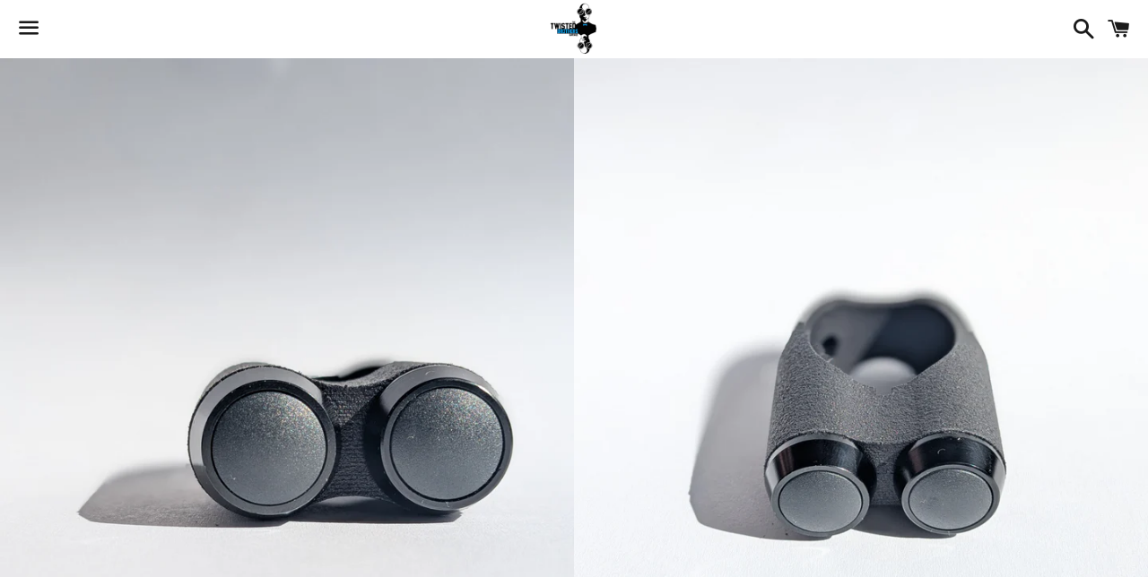

--- FILE ---
content_type: text/html; charset=utf-8
request_url: https://www.twisted-brothers.com/collections/twisted-brothers-products/products/3d-printed-push-button-switch-2-button
body_size: 15508
content:
<!doctype html>
<html class="no-js" lang="en">
<head>

  <meta charset="utf-8">
  <meta http-equiv="X-UA-Compatible" content="IE=edge">
  <meta name="viewport" content="width=device-width,initial-scale=1">

  <meta name="theme-color" content="#ffffff">

  
    <link rel="shortcut icon" href="//www.twisted-brothers.com/cdn/shop/files/logogeras1_32x32.jpg?v=1613701487" type="image/png" />
  

  <link rel="canonical" href="https://www.twisted-brothers.com/products/3d-printed-push-button-switch-2-button">

  <title>
  3D Printed Push Button Switch (2 Button) &ndash; Twisted Brothers 
  </title>

  
    <meta name="description" content="A minimalistic design, high quality universal 2 push-button control for handle bars. Available in 2 sizes: 22mm and 25.4mm tube diameter.3D printed case with HP5210 MultiJet Fusion powder technology in nylon PA12. This material has excellent chemical resistance to oil, fats, aliphatic and alkali hydrocarbons, excellent">
  

  <!-- /snippets/social-meta-tags.liquid -->




<meta property="og:site_name" content="Twisted Brothers ">
<meta property="og:url" content="https://www.twisted-brothers.com/products/3d-printed-push-button-switch-2-button">
<meta property="og:title" content="3D Printed Push Button Switch (2 Button)">
<meta property="og:type" content="product">
<meta property="og:description" content="A minimalistic design, high quality universal 2 push-button control for handle bars. Available in 2 sizes: 22mm and 25.4mm tube diameter.3D printed case with HP5210 MultiJet Fusion powder technology in nylon PA12. This material has excellent chemical resistance to oil, fats, aliphatic and alkali hydrocarbons, excellent">

  <meta property="og:price:amount" content="35,00">
  <meta property="og:price:currency" content="EUR">

<meta property="og:image" content="http://www.twisted-brothers.com/cdn/shop/files/PXL_20250408_095805461.PORTRAIT_1200x1200.jpg?v=1744123606"><meta property="og:image" content="http://www.twisted-brothers.com/cdn/shop/files/PXL_20250408_095818225.PORTRAIT_1200x1200.jpg?v=1744123606"><meta property="og:image" content="http://www.twisted-brothers.com/cdn/shop/files/PXL_20250408_101316157.PORTRAIT_2_1200x1200.jpg?v=1744123606">
<meta property="og:image:secure_url" content="https://www.twisted-brothers.com/cdn/shop/files/PXL_20250408_095805461.PORTRAIT_1200x1200.jpg?v=1744123606"><meta property="og:image:secure_url" content="https://www.twisted-brothers.com/cdn/shop/files/PXL_20250408_095818225.PORTRAIT_1200x1200.jpg?v=1744123606"><meta property="og:image:secure_url" content="https://www.twisted-brothers.com/cdn/shop/files/PXL_20250408_101316157.PORTRAIT_2_1200x1200.jpg?v=1744123606">


<meta name="twitter:card" content="summary_large_image">
<meta name="twitter:title" content="3D Printed Push Button Switch (2 Button)">
<meta name="twitter:description" content="A minimalistic design, high quality universal 2 push-button control for handle bars. Available in 2 sizes: 22mm and 25.4mm tube diameter.3D printed case with HP5210 MultiJet Fusion powder technology in nylon PA12. This material has excellent chemical resistance to oil, fats, aliphatic and alkali hydrocarbons, excellent">


  <link href="//www.twisted-brothers.com/cdn/shop/t/8/assets/theme.scss.css?v=153533955606309645151705533607" rel="stylesheet" type="text/css" media="all" />

  <script>
    window.theme = window.theme || {};
    theme.strings = {
      cartEmpty: "Your cart is currently empty.",
      savingHtml: "You're saving [savings]",
      addToCart: "Add to cart",
      soldOut: "Sold out",
      unavailable: "Unavailable",
      addressError: "Error looking up that address",
      addressNoResults: "No results for that address",
      addressQueryLimit: "You have exceeded the Google API usage limit. Consider upgrading to a \u003ca href=\"https:\/\/developers.google.com\/maps\/premium\/usage-limits\"\u003ePremium Plan\u003c\/a\u003e.",
      authError: "There was a problem authenticating your Google Maps API Key."
    };
    theme.settings = {
      cartType: "drawer",
      moneyFormat: "€{{amount_with_comma_separator}}"
    };
  </script>

  <script src="//www.twisted-brothers.com/cdn/shop/t/8/assets/lazysizes.min.js?v=37531750901115495291543495441" async="async"></script>

  

  <script src="//www.twisted-brothers.com/cdn/shop/t/8/assets/vendor.js?v=141188699437036237251543495442" defer="defer"></script>

  <script src="//www.twisted-brothers.com/cdn/shopifycloud/storefront/assets/themes_support/option_selection-b017cd28.js" defer="defer"></script>

  <script src="//www.twisted-brothers.com/cdn/shop/t/8/assets/theme.js?v=51568016365738474061543495446" defer="defer"></script>

  <script>window.performance && window.performance.mark && window.performance.mark('shopify.content_for_header.start');</script><meta id="shopify-digital-wallet" name="shopify-digital-wallet" content="/5989072960/digital_wallets/dialog">
<meta name="shopify-checkout-api-token" content="f1a9fb254b8d4cb317bf5854b3e9d6da">
<meta id="in-context-paypal-metadata" data-shop-id="5989072960" data-venmo-supported="false" data-environment="production" data-locale="en_US" data-paypal-v4="true" data-currency="EUR">
<link rel="alternate" type="application/json+oembed" href="https://www.twisted-brothers.com/products/3d-printed-push-button-switch-2-button.oembed">
<script async="async" src="/checkouts/internal/preloads.js?locale=en-LT"></script>
<script id="shopify-features" type="application/json">{"accessToken":"f1a9fb254b8d4cb317bf5854b3e9d6da","betas":["rich-media-storefront-analytics"],"domain":"www.twisted-brothers.com","predictiveSearch":true,"shopId":5989072960,"locale":"en"}</script>
<script>var Shopify = Shopify || {};
Shopify.shop = "twisted-brothers.myshopify.com";
Shopify.locale = "en";
Shopify.currency = {"active":"EUR","rate":"1.0"};
Shopify.country = "LT";
Shopify.theme = {"name":"Boundless 3.0","id":39731986496,"schema_name":"Boundless","schema_version":"6.4.3","theme_store_id":766,"role":"main"};
Shopify.theme.handle = "null";
Shopify.theme.style = {"id":null,"handle":null};
Shopify.cdnHost = "www.twisted-brothers.com/cdn";
Shopify.routes = Shopify.routes || {};
Shopify.routes.root = "/";</script>
<script type="module">!function(o){(o.Shopify=o.Shopify||{}).modules=!0}(window);</script>
<script>!function(o){function n(){var o=[];function n(){o.push(Array.prototype.slice.apply(arguments))}return n.q=o,n}var t=o.Shopify=o.Shopify||{};t.loadFeatures=n(),t.autoloadFeatures=n()}(window);</script>
<script id="shop-js-analytics" type="application/json">{"pageType":"product"}</script>
<script defer="defer" async type="module" src="//www.twisted-brothers.com/cdn/shopifycloud/shop-js/modules/v2/client.init-shop-cart-sync_BT-GjEfc.en.esm.js"></script>
<script defer="defer" async type="module" src="//www.twisted-brothers.com/cdn/shopifycloud/shop-js/modules/v2/chunk.common_D58fp_Oc.esm.js"></script>
<script defer="defer" async type="module" src="//www.twisted-brothers.com/cdn/shopifycloud/shop-js/modules/v2/chunk.modal_xMitdFEc.esm.js"></script>
<script type="module">
  await import("//www.twisted-brothers.com/cdn/shopifycloud/shop-js/modules/v2/client.init-shop-cart-sync_BT-GjEfc.en.esm.js");
await import("//www.twisted-brothers.com/cdn/shopifycloud/shop-js/modules/v2/chunk.common_D58fp_Oc.esm.js");
await import("//www.twisted-brothers.com/cdn/shopifycloud/shop-js/modules/v2/chunk.modal_xMitdFEc.esm.js");

  window.Shopify.SignInWithShop?.initShopCartSync?.({"fedCMEnabled":true,"windoidEnabled":true});

</script>
<script>(function() {
  var isLoaded = false;
  function asyncLoad() {
    if (isLoaded) return;
    isLoaded = true;
    var urls = ["https:\/\/chimpstatic.com\/mcjs-connected\/js\/users\/28d6963a4df6adc3b29f5346d\/725e2ee0e643080405dcb089d.js?shop=twisted-brothers.myshopify.com","https:\/\/cdn.shopify.com\/s\/files\/1\/0059\/8907\/2960\/t\/8\/assets\/booster_eu_cookie_5989072960.js?v=1599744046\u0026shop=twisted-brothers.myshopify.com"];
    for (var i = 0; i < urls.length; i++) {
      var s = document.createElement('script');
      s.type = 'text/javascript';
      s.async = true;
      s.src = urls[i];
      var x = document.getElementsByTagName('script')[0];
      x.parentNode.insertBefore(s, x);
    }
  };
  if(window.attachEvent) {
    window.attachEvent('onload', asyncLoad);
  } else {
    window.addEventListener('load', asyncLoad, false);
  }
})();</script>
<script id="__st">var __st={"a":5989072960,"offset":7200,"reqid":"cac0f8ba-39ec-4855-a178-4eb5e9947c3f-1769440503","pageurl":"www.twisted-brothers.com\/collections\/twisted-brothers-products\/products\/3d-printed-push-button-switch-2-button","u":"fdb7f8715f9e","p":"product","rtyp":"product","rid":4657321214000};</script>
<script>window.ShopifyPaypalV4VisibilityTracking = true;</script>
<script id="captcha-bootstrap">!function(){'use strict';const t='contact',e='account',n='new_comment',o=[[t,t],['blogs',n],['comments',n],[t,'customer']],c=[[e,'customer_login'],[e,'guest_login'],[e,'recover_customer_password'],[e,'create_customer']],r=t=>t.map((([t,e])=>`form[action*='/${t}']:not([data-nocaptcha='true']) input[name='form_type'][value='${e}']`)).join(','),a=t=>()=>t?[...document.querySelectorAll(t)].map((t=>t.form)):[];function s(){const t=[...o],e=r(t);return a(e)}const i='password',u='form_key',d=['recaptcha-v3-token','g-recaptcha-response','h-captcha-response',i],f=()=>{try{return window.sessionStorage}catch{return}},m='__shopify_v',_=t=>t.elements[u];function p(t,e,n=!1){try{const o=window.sessionStorage,c=JSON.parse(o.getItem(e)),{data:r}=function(t){const{data:e,action:n}=t;return t[m]||n?{data:e,action:n}:{data:t,action:n}}(c);for(const[e,n]of Object.entries(r))t.elements[e]&&(t.elements[e].value=n);n&&o.removeItem(e)}catch(o){console.error('form repopulation failed',{error:o})}}const l='form_type',E='cptcha';function T(t){t.dataset[E]=!0}const w=window,h=w.document,L='Shopify',v='ce_forms',y='captcha';let A=!1;((t,e)=>{const n=(g='f06e6c50-85a8-45c8-87d0-21a2b65856fe',I='https://cdn.shopify.com/shopifycloud/storefront-forms-hcaptcha/ce_storefront_forms_captcha_hcaptcha.v1.5.2.iife.js',D={infoText:'Protected by hCaptcha',privacyText:'Privacy',termsText:'Terms'},(t,e,n)=>{const o=w[L][v],c=o.bindForm;if(c)return c(t,g,e,D).then(n);var r;o.q.push([[t,g,e,D],n]),r=I,A||(h.body.append(Object.assign(h.createElement('script'),{id:'captcha-provider',async:!0,src:r})),A=!0)});var g,I,D;w[L]=w[L]||{},w[L][v]=w[L][v]||{},w[L][v].q=[],w[L][y]=w[L][y]||{},w[L][y].protect=function(t,e){n(t,void 0,e),T(t)},Object.freeze(w[L][y]),function(t,e,n,w,h,L){const[v,y,A,g]=function(t,e,n){const i=e?o:[],u=t?c:[],d=[...i,...u],f=r(d),m=r(i),_=r(d.filter((([t,e])=>n.includes(e))));return[a(f),a(m),a(_),s()]}(w,h,L),I=t=>{const e=t.target;return e instanceof HTMLFormElement?e:e&&e.form},D=t=>v().includes(t);t.addEventListener('submit',(t=>{const e=I(t);if(!e)return;const n=D(e)&&!e.dataset.hcaptchaBound&&!e.dataset.recaptchaBound,o=_(e),c=g().includes(e)&&(!o||!o.value);(n||c)&&t.preventDefault(),c&&!n&&(function(t){try{if(!f())return;!function(t){const e=f();if(!e)return;const n=_(t);if(!n)return;const o=n.value;o&&e.removeItem(o)}(t);const e=Array.from(Array(32),(()=>Math.random().toString(36)[2])).join('');!function(t,e){_(t)||t.append(Object.assign(document.createElement('input'),{type:'hidden',name:u})),t.elements[u].value=e}(t,e),function(t,e){const n=f();if(!n)return;const o=[...t.querySelectorAll(`input[type='${i}']`)].map((({name:t})=>t)),c=[...d,...o],r={};for(const[a,s]of new FormData(t).entries())c.includes(a)||(r[a]=s);n.setItem(e,JSON.stringify({[m]:1,action:t.action,data:r}))}(t,e)}catch(e){console.error('failed to persist form',e)}}(e),e.submit())}));const S=(t,e)=>{t&&!t.dataset[E]&&(n(t,e.some((e=>e===t))),T(t))};for(const o of['focusin','change'])t.addEventListener(o,(t=>{const e=I(t);D(e)&&S(e,y())}));const B=e.get('form_key'),M=e.get(l),P=B&&M;t.addEventListener('DOMContentLoaded',(()=>{const t=y();if(P)for(const e of t)e.elements[l].value===M&&p(e,B);[...new Set([...A(),...v().filter((t=>'true'===t.dataset.shopifyCaptcha))])].forEach((e=>S(e,t)))}))}(h,new URLSearchParams(w.location.search),n,t,e,['guest_login'])})(!0,!0)}();</script>
<script integrity="sha256-4kQ18oKyAcykRKYeNunJcIwy7WH5gtpwJnB7kiuLZ1E=" data-source-attribution="shopify.loadfeatures" defer="defer" src="//www.twisted-brothers.com/cdn/shopifycloud/storefront/assets/storefront/load_feature-a0a9edcb.js" crossorigin="anonymous"></script>
<script data-source-attribution="shopify.dynamic_checkout.dynamic.init">var Shopify=Shopify||{};Shopify.PaymentButton=Shopify.PaymentButton||{isStorefrontPortableWallets:!0,init:function(){window.Shopify.PaymentButton.init=function(){};var t=document.createElement("script");t.src="https://www.twisted-brothers.com/cdn/shopifycloud/portable-wallets/latest/portable-wallets.en.js",t.type="module",document.head.appendChild(t)}};
</script>
<script data-source-attribution="shopify.dynamic_checkout.buyer_consent">
  function portableWalletsHideBuyerConsent(e){var t=document.getElementById("shopify-buyer-consent"),n=document.getElementById("shopify-subscription-policy-button");t&&n&&(t.classList.add("hidden"),t.setAttribute("aria-hidden","true"),n.removeEventListener("click",e))}function portableWalletsShowBuyerConsent(e){var t=document.getElementById("shopify-buyer-consent"),n=document.getElementById("shopify-subscription-policy-button");t&&n&&(t.classList.remove("hidden"),t.removeAttribute("aria-hidden"),n.addEventListener("click",e))}window.Shopify?.PaymentButton&&(window.Shopify.PaymentButton.hideBuyerConsent=portableWalletsHideBuyerConsent,window.Shopify.PaymentButton.showBuyerConsent=portableWalletsShowBuyerConsent);
</script>
<script data-source-attribution="shopify.dynamic_checkout.cart.bootstrap">document.addEventListener("DOMContentLoaded",(function(){function t(){return document.querySelector("shopify-accelerated-checkout-cart, shopify-accelerated-checkout")}if(t())Shopify.PaymentButton.init();else{new MutationObserver((function(e,n){t()&&(Shopify.PaymentButton.init(),n.disconnect())})).observe(document.body,{childList:!0,subtree:!0})}}));
</script>
<link id="shopify-accelerated-checkout-styles" rel="stylesheet" media="screen" href="https://www.twisted-brothers.com/cdn/shopifycloud/portable-wallets/latest/accelerated-checkout-backwards-compat.css" crossorigin="anonymous">
<style id="shopify-accelerated-checkout-cart">
        #shopify-buyer-consent {
  margin-top: 1em;
  display: inline-block;
  width: 100%;
}

#shopify-buyer-consent.hidden {
  display: none;
}

#shopify-subscription-policy-button {
  background: none;
  border: none;
  padding: 0;
  text-decoration: underline;
  font-size: inherit;
  cursor: pointer;
}

#shopify-subscription-policy-button::before {
  box-shadow: none;
}

      </style>

<script>window.performance && window.performance.mark && window.performance.mark('shopify.content_for_header.end');</script>

<script src="https://cdn.shopify.com/extensions/8d2c31d3-a828-4daf-820f-80b7f8e01c39/nova-eu-cookie-bar-gdpr-4/assets/nova-cookie-app-embed.js" type="text/javascript" defer="defer"></script>
<link href="https://cdn.shopify.com/extensions/8d2c31d3-a828-4daf-820f-80b7f8e01c39/nova-eu-cookie-bar-gdpr-4/assets/nova-cookie.css" rel="stylesheet" type="text/css" media="all">
<link href="https://monorail-edge.shopifysvc.com" rel="dns-prefetch">
<script>(function(){if ("sendBeacon" in navigator && "performance" in window) {try {var session_token_from_headers = performance.getEntriesByType('navigation')[0].serverTiming.find(x => x.name == '_s').description;} catch {var session_token_from_headers = undefined;}var session_cookie_matches = document.cookie.match(/_shopify_s=([^;]*)/);var session_token_from_cookie = session_cookie_matches && session_cookie_matches.length === 2 ? session_cookie_matches[1] : "";var session_token = session_token_from_headers || session_token_from_cookie || "";function handle_abandonment_event(e) {var entries = performance.getEntries().filter(function(entry) {return /monorail-edge.shopifysvc.com/.test(entry.name);});if (!window.abandonment_tracked && entries.length === 0) {window.abandonment_tracked = true;var currentMs = Date.now();var navigation_start = performance.timing.navigationStart;var payload = {shop_id: 5989072960,url: window.location.href,navigation_start,duration: currentMs - navigation_start,session_token,page_type: "product"};window.navigator.sendBeacon("https://monorail-edge.shopifysvc.com/v1/produce", JSON.stringify({schema_id: "online_store_buyer_site_abandonment/1.1",payload: payload,metadata: {event_created_at_ms: currentMs,event_sent_at_ms: currentMs}}));}}window.addEventListener('pagehide', handle_abandonment_event);}}());</script>
<script id="web-pixels-manager-setup">(function e(e,d,r,n,o){if(void 0===o&&(o={}),!Boolean(null===(a=null===(i=window.Shopify)||void 0===i?void 0:i.analytics)||void 0===a?void 0:a.replayQueue)){var i,a;window.Shopify=window.Shopify||{};var t=window.Shopify;t.analytics=t.analytics||{};var s=t.analytics;s.replayQueue=[],s.publish=function(e,d,r){return s.replayQueue.push([e,d,r]),!0};try{self.performance.mark("wpm:start")}catch(e){}var l=function(){var e={modern:/Edge?\/(1{2}[4-9]|1[2-9]\d|[2-9]\d{2}|\d{4,})\.\d+(\.\d+|)|Firefox\/(1{2}[4-9]|1[2-9]\d|[2-9]\d{2}|\d{4,})\.\d+(\.\d+|)|Chrom(ium|e)\/(9{2}|\d{3,})\.\d+(\.\d+|)|(Maci|X1{2}).+ Version\/(15\.\d+|(1[6-9]|[2-9]\d|\d{3,})\.\d+)([,.]\d+|)( \(\w+\)|)( Mobile\/\w+|) Safari\/|Chrome.+OPR\/(9{2}|\d{3,})\.\d+\.\d+|(CPU[ +]OS|iPhone[ +]OS|CPU[ +]iPhone|CPU IPhone OS|CPU iPad OS)[ +]+(15[._]\d+|(1[6-9]|[2-9]\d|\d{3,})[._]\d+)([._]\d+|)|Android:?[ /-](13[3-9]|1[4-9]\d|[2-9]\d{2}|\d{4,})(\.\d+|)(\.\d+|)|Android.+Firefox\/(13[5-9]|1[4-9]\d|[2-9]\d{2}|\d{4,})\.\d+(\.\d+|)|Android.+Chrom(ium|e)\/(13[3-9]|1[4-9]\d|[2-9]\d{2}|\d{4,})\.\d+(\.\d+|)|SamsungBrowser\/([2-9]\d|\d{3,})\.\d+/,legacy:/Edge?\/(1[6-9]|[2-9]\d|\d{3,})\.\d+(\.\d+|)|Firefox\/(5[4-9]|[6-9]\d|\d{3,})\.\d+(\.\d+|)|Chrom(ium|e)\/(5[1-9]|[6-9]\d|\d{3,})\.\d+(\.\d+|)([\d.]+$|.*Safari\/(?![\d.]+ Edge\/[\d.]+$))|(Maci|X1{2}).+ Version\/(10\.\d+|(1[1-9]|[2-9]\d|\d{3,})\.\d+)([,.]\d+|)( \(\w+\)|)( Mobile\/\w+|) Safari\/|Chrome.+OPR\/(3[89]|[4-9]\d|\d{3,})\.\d+\.\d+|(CPU[ +]OS|iPhone[ +]OS|CPU[ +]iPhone|CPU IPhone OS|CPU iPad OS)[ +]+(10[._]\d+|(1[1-9]|[2-9]\d|\d{3,})[._]\d+)([._]\d+|)|Android:?[ /-](13[3-9]|1[4-9]\d|[2-9]\d{2}|\d{4,})(\.\d+|)(\.\d+|)|Mobile Safari.+OPR\/([89]\d|\d{3,})\.\d+\.\d+|Android.+Firefox\/(13[5-9]|1[4-9]\d|[2-9]\d{2}|\d{4,})\.\d+(\.\d+|)|Android.+Chrom(ium|e)\/(13[3-9]|1[4-9]\d|[2-9]\d{2}|\d{4,})\.\d+(\.\d+|)|Android.+(UC? ?Browser|UCWEB|U3)[ /]?(15\.([5-9]|\d{2,})|(1[6-9]|[2-9]\d|\d{3,})\.\d+)\.\d+|SamsungBrowser\/(5\.\d+|([6-9]|\d{2,})\.\d+)|Android.+MQ{2}Browser\/(14(\.(9|\d{2,})|)|(1[5-9]|[2-9]\d|\d{3,})(\.\d+|))(\.\d+|)|K[Aa][Ii]OS\/(3\.\d+|([4-9]|\d{2,})\.\d+)(\.\d+|)/},d=e.modern,r=e.legacy,n=navigator.userAgent;return n.match(d)?"modern":n.match(r)?"legacy":"unknown"}(),u="modern"===l?"modern":"legacy",c=(null!=n?n:{modern:"",legacy:""})[u],f=function(e){return[e.baseUrl,"/wpm","/b",e.hashVersion,"modern"===e.buildTarget?"m":"l",".js"].join("")}({baseUrl:d,hashVersion:r,buildTarget:u}),m=function(e){var d=e.version,r=e.bundleTarget,n=e.surface,o=e.pageUrl,i=e.monorailEndpoint;return{emit:function(e){var a=e.status,t=e.errorMsg,s=(new Date).getTime(),l=JSON.stringify({metadata:{event_sent_at_ms:s},events:[{schema_id:"web_pixels_manager_load/3.1",payload:{version:d,bundle_target:r,page_url:o,status:a,surface:n,error_msg:t},metadata:{event_created_at_ms:s}}]});if(!i)return console&&console.warn&&console.warn("[Web Pixels Manager] No Monorail endpoint provided, skipping logging."),!1;try{return self.navigator.sendBeacon.bind(self.navigator)(i,l)}catch(e){}var u=new XMLHttpRequest;try{return u.open("POST",i,!0),u.setRequestHeader("Content-Type","text/plain"),u.send(l),!0}catch(e){return console&&console.warn&&console.warn("[Web Pixels Manager] Got an unhandled error while logging to Monorail."),!1}}}}({version:r,bundleTarget:l,surface:e.surface,pageUrl:self.location.href,monorailEndpoint:e.monorailEndpoint});try{o.browserTarget=l,function(e){var d=e.src,r=e.async,n=void 0===r||r,o=e.onload,i=e.onerror,a=e.sri,t=e.scriptDataAttributes,s=void 0===t?{}:t,l=document.createElement("script"),u=document.querySelector("head"),c=document.querySelector("body");if(l.async=n,l.src=d,a&&(l.integrity=a,l.crossOrigin="anonymous"),s)for(var f in s)if(Object.prototype.hasOwnProperty.call(s,f))try{l.dataset[f]=s[f]}catch(e){}if(o&&l.addEventListener("load",o),i&&l.addEventListener("error",i),u)u.appendChild(l);else{if(!c)throw new Error("Did not find a head or body element to append the script");c.appendChild(l)}}({src:f,async:!0,onload:function(){if(!function(){var e,d;return Boolean(null===(d=null===(e=window.Shopify)||void 0===e?void 0:e.analytics)||void 0===d?void 0:d.initialized)}()){var d=window.webPixelsManager.init(e)||void 0;if(d){var r=window.Shopify.analytics;r.replayQueue.forEach((function(e){var r=e[0],n=e[1],o=e[2];d.publishCustomEvent(r,n,o)})),r.replayQueue=[],r.publish=d.publishCustomEvent,r.visitor=d.visitor,r.initialized=!0}}},onerror:function(){return m.emit({status:"failed",errorMsg:"".concat(f," has failed to load")})},sri:function(e){var d=/^sha384-[A-Za-z0-9+/=]+$/;return"string"==typeof e&&d.test(e)}(c)?c:"",scriptDataAttributes:o}),m.emit({status:"loading"})}catch(e){m.emit({status:"failed",errorMsg:(null==e?void 0:e.message)||"Unknown error"})}}})({shopId: 5989072960,storefrontBaseUrl: "https://www.twisted-brothers.com",extensionsBaseUrl: "https://extensions.shopifycdn.com/cdn/shopifycloud/web-pixels-manager",monorailEndpoint: "https://monorail-edge.shopifysvc.com/unstable/produce_batch",surface: "storefront-renderer",enabledBetaFlags: ["2dca8a86"],webPixelsConfigList: [{"id":"shopify-app-pixel","configuration":"{}","eventPayloadVersion":"v1","runtimeContext":"STRICT","scriptVersion":"0450","apiClientId":"shopify-pixel","type":"APP","privacyPurposes":["ANALYTICS","MARKETING"]},{"id":"shopify-custom-pixel","eventPayloadVersion":"v1","runtimeContext":"LAX","scriptVersion":"0450","apiClientId":"shopify-pixel","type":"CUSTOM","privacyPurposes":["ANALYTICS","MARKETING"]}],isMerchantRequest: false,initData: {"shop":{"name":"Twisted Brothers ","paymentSettings":{"currencyCode":"EUR"},"myshopifyDomain":"twisted-brothers.myshopify.com","countryCode":"LT","storefrontUrl":"https:\/\/www.twisted-brothers.com"},"customer":null,"cart":null,"checkout":null,"productVariants":[{"price":{"amount":35.0,"currencyCode":"EUR"},"product":{"title":"3D Printed Push Button Switch (2 Button)","vendor":"Twisted Brothers","id":"4657321214000","untranslatedTitle":"3D Printed Push Button Switch (2 Button)","url":"\/products\/3d-printed-push-button-switch-2-button","type":"Push Buttons"},"id":"47675629011274","image":{"src":"\/\/www.twisted-brothers.com\/cdn\/shop\/files\/PXL_20250408_095805461.PORTRAIT.jpg?v=1744123606"},"sku":"","title":"all black (momentary) \/ 22mm","untranslatedTitle":"all black (momentary) \/ 22mm"},{"price":{"amount":35.0,"currencyCode":"EUR"},"product":{"title":"3D Printed Push Button Switch (2 Button)","vendor":"Twisted Brothers","id":"4657321214000","untranslatedTitle":"3D Printed Push Button Switch (2 Button)","url":"\/products\/3d-printed-push-button-switch-2-button","type":"Push Buttons"},"id":"47675629044042","image":{"src":"\/\/www.twisted-brothers.com\/cdn\/shop\/files\/PXL_20250408_095805461.PORTRAIT.jpg?v=1744123606"},"sku":"","title":"all black (momentary) \/ 25.4mm","untranslatedTitle":"all black (momentary) \/ 25.4mm"},{"price":{"amount":35.0,"currencyCode":"EUR"},"product":{"title":"3D Printed Push Button Switch (2 Button)","vendor":"Twisted Brothers","id":"4657321214000","untranslatedTitle":"3D Printed Push Button Switch (2 Button)","url":"\/products\/3d-printed-push-button-switch-2-button","type":"Push Buttons"},"id":"47675629076810","image":{"src":"\/\/www.twisted-brothers.com\/cdn\/shop\/files\/PXL_20250408_095805461.PORTRAIT.jpg?v=1744123606"},"sku":"","title":"all black (latching) \/ 22mm","untranslatedTitle":"all black (latching) \/ 22mm"},{"price":{"amount":35.0,"currencyCode":"EUR"},"product":{"title":"3D Printed Push Button Switch (2 Button)","vendor":"Twisted Brothers","id":"4657321214000","untranslatedTitle":"3D Printed Push Button Switch (2 Button)","url":"\/products\/3d-printed-push-button-switch-2-button","type":"Push Buttons"},"id":"47675629109578","image":{"src":"\/\/www.twisted-brothers.com\/cdn\/shop\/files\/PXL_20250408_095805461.PORTRAIT.jpg?v=1744123606"},"sku":"","title":"all black (latching) \/ 25.4mm","untranslatedTitle":"all black (latching) \/ 25.4mm"},{"price":{"amount":35.0,"currencyCode":"EUR"},"product":{"title":"3D Printed Push Button Switch (2 Button)","vendor":"Twisted Brothers","id":"4657321214000","untranslatedTitle":"3D Printed Push Button Switch (2 Button)","url":"\/products\/3d-printed-push-button-switch-2-button","type":"Push Buttons"},"id":"47675629142346","image":{"src":"\/\/www.twisted-brothers.com\/cdn\/shop\/files\/PXL_20250408_095805461.PORTRAIT.jpg?v=1744123606"},"sku":"","title":"multicolor (momentary) \/ 22mm","untranslatedTitle":"multicolor (momentary) \/ 22mm"},{"price":{"amount":35.0,"currencyCode":"EUR"},"product":{"title":"3D Printed Push Button Switch (2 Button)","vendor":"Twisted Brothers","id":"4657321214000","untranslatedTitle":"3D Printed Push Button Switch (2 Button)","url":"\/products\/3d-printed-push-button-switch-2-button","type":"Push Buttons"},"id":"47675629175114","image":{"src":"\/\/www.twisted-brothers.com\/cdn\/shop\/files\/PXL_20250408_095805461.PORTRAIT.jpg?v=1744123606"},"sku":"","title":"multicolor (momentary) \/ 25.4mm","untranslatedTitle":"multicolor (momentary) \/ 25.4mm"}],"purchasingCompany":null},},"https://www.twisted-brothers.com/cdn","fcfee988w5aeb613cpc8e4bc33m6693e112",{"modern":"","legacy":""},{"shopId":"5989072960","storefrontBaseUrl":"https:\/\/www.twisted-brothers.com","extensionBaseUrl":"https:\/\/extensions.shopifycdn.com\/cdn\/shopifycloud\/web-pixels-manager","surface":"storefront-renderer","enabledBetaFlags":"[\"2dca8a86\"]","isMerchantRequest":"false","hashVersion":"fcfee988w5aeb613cpc8e4bc33m6693e112","publish":"custom","events":"[[\"page_viewed\",{}],[\"product_viewed\",{\"productVariant\":{\"price\":{\"amount\":35.0,\"currencyCode\":\"EUR\"},\"product\":{\"title\":\"3D Printed Push Button Switch (2 Button)\",\"vendor\":\"Twisted Brothers\",\"id\":\"4657321214000\",\"untranslatedTitle\":\"3D Printed Push Button Switch (2 Button)\",\"url\":\"\/products\/3d-printed-push-button-switch-2-button\",\"type\":\"Push Buttons\"},\"id\":\"47675629011274\",\"image\":{\"src\":\"\/\/www.twisted-brothers.com\/cdn\/shop\/files\/PXL_20250408_095805461.PORTRAIT.jpg?v=1744123606\"},\"sku\":\"\",\"title\":\"all black (momentary) \/ 22mm\",\"untranslatedTitle\":\"all black (momentary) \/ 22mm\"}}]]"});</script><script>
  window.ShopifyAnalytics = window.ShopifyAnalytics || {};
  window.ShopifyAnalytics.meta = window.ShopifyAnalytics.meta || {};
  window.ShopifyAnalytics.meta.currency = 'EUR';
  var meta = {"product":{"id":4657321214000,"gid":"gid:\/\/shopify\/Product\/4657321214000","vendor":"Twisted Brothers","type":"Push Buttons","handle":"3d-printed-push-button-switch-2-button","variants":[{"id":47675629011274,"price":3500,"name":"3D Printed Push Button Switch (2 Button) - all black (momentary) \/ 22mm","public_title":"all black (momentary) \/ 22mm","sku":""},{"id":47675629044042,"price":3500,"name":"3D Printed Push Button Switch (2 Button) - all black (momentary) \/ 25.4mm","public_title":"all black (momentary) \/ 25.4mm","sku":""},{"id":47675629076810,"price":3500,"name":"3D Printed Push Button Switch (2 Button) - all black (latching) \/ 22mm","public_title":"all black (latching) \/ 22mm","sku":""},{"id":47675629109578,"price":3500,"name":"3D Printed Push Button Switch (2 Button) - all black (latching) \/ 25.4mm","public_title":"all black (latching) \/ 25.4mm","sku":""},{"id":47675629142346,"price":3500,"name":"3D Printed Push Button Switch (2 Button) - multicolor (momentary) \/ 22mm","public_title":"multicolor (momentary) \/ 22mm","sku":""},{"id":47675629175114,"price":3500,"name":"3D Printed Push Button Switch (2 Button) - multicolor (momentary) \/ 25.4mm","public_title":"multicolor (momentary) \/ 25.4mm","sku":""}],"remote":false},"page":{"pageType":"product","resourceType":"product","resourceId":4657321214000,"requestId":"cac0f8ba-39ec-4855-a178-4eb5e9947c3f-1769440503"}};
  for (var attr in meta) {
    window.ShopifyAnalytics.meta[attr] = meta[attr];
  }
</script>
<script class="analytics">
  (function () {
    var customDocumentWrite = function(content) {
      var jquery = null;

      if (window.jQuery) {
        jquery = window.jQuery;
      } else if (window.Checkout && window.Checkout.$) {
        jquery = window.Checkout.$;
      }

      if (jquery) {
        jquery('body').append(content);
      }
    };

    var hasLoggedConversion = function(token) {
      if (token) {
        return document.cookie.indexOf('loggedConversion=' + token) !== -1;
      }
      return false;
    }

    var setCookieIfConversion = function(token) {
      if (token) {
        var twoMonthsFromNow = new Date(Date.now());
        twoMonthsFromNow.setMonth(twoMonthsFromNow.getMonth() + 2);

        document.cookie = 'loggedConversion=' + token + '; expires=' + twoMonthsFromNow;
      }
    }

    var trekkie = window.ShopifyAnalytics.lib = window.trekkie = window.trekkie || [];
    if (trekkie.integrations) {
      return;
    }
    trekkie.methods = [
      'identify',
      'page',
      'ready',
      'track',
      'trackForm',
      'trackLink'
    ];
    trekkie.factory = function(method) {
      return function() {
        var args = Array.prototype.slice.call(arguments);
        args.unshift(method);
        trekkie.push(args);
        return trekkie;
      };
    };
    for (var i = 0; i < trekkie.methods.length; i++) {
      var key = trekkie.methods[i];
      trekkie[key] = trekkie.factory(key);
    }
    trekkie.load = function(config) {
      trekkie.config = config || {};
      trekkie.config.initialDocumentCookie = document.cookie;
      var first = document.getElementsByTagName('script')[0];
      var script = document.createElement('script');
      script.type = 'text/javascript';
      script.onerror = function(e) {
        var scriptFallback = document.createElement('script');
        scriptFallback.type = 'text/javascript';
        scriptFallback.onerror = function(error) {
                var Monorail = {
      produce: function produce(monorailDomain, schemaId, payload) {
        var currentMs = new Date().getTime();
        var event = {
          schema_id: schemaId,
          payload: payload,
          metadata: {
            event_created_at_ms: currentMs,
            event_sent_at_ms: currentMs
          }
        };
        return Monorail.sendRequest("https://" + monorailDomain + "/v1/produce", JSON.stringify(event));
      },
      sendRequest: function sendRequest(endpointUrl, payload) {
        // Try the sendBeacon API
        if (window && window.navigator && typeof window.navigator.sendBeacon === 'function' && typeof window.Blob === 'function' && !Monorail.isIos12()) {
          var blobData = new window.Blob([payload], {
            type: 'text/plain'
          });

          if (window.navigator.sendBeacon(endpointUrl, blobData)) {
            return true;
          } // sendBeacon was not successful

        } // XHR beacon

        var xhr = new XMLHttpRequest();

        try {
          xhr.open('POST', endpointUrl);
          xhr.setRequestHeader('Content-Type', 'text/plain');
          xhr.send(payload);
        } catch (e) {
          console.log(e);
        }

        return false;
      },
      isIos12: function isIos12() {
        return window.navigator.userAgent.lastIndexOf('iPhone; CPU iPhone OS 12_') !== -1 || window.navigator.userAgent.lastIndexOf('iPad; CPU OS 12_') !== -1;
      }
    };
    Monorail.produce('monorail-edge.shopifysvc.com',
      'trekkie_storefront_load_errors/1.1',
      {shop_id: 5989072960,
      theme_id: 39731986496,
      app_name: "storefront",
      context_url: window.location.href,
      source_url: "//www.twisted-brothers.com/cdn/s/trekkie.storefront.8d95595f799fbf7e1d32231b9a28fd43b70c67d3.min.js"});

        };
        scriptFallback.async = true;
        scriptFallback.src = '//www.twisted-brothers.com/cdn/s/trekkie.storefront.8d95595f799fbf7e1d32231b9a28fd43b70c67d3.min.js';
        first.parentNode.insertBefore(scriptFallback, first);
      };
      script.async = true;
      script.src = '//www.twisted-brothers.com/cdn/s/trekkie.storefront.8d95595f799fbf7e1d32231b9a28fd43b70c67d3.min.js';
      first.parentNode.insertBefore(script, first);
    };
    trekkie.load(
      {"Trekkie":{"appName":"storefront","development":false,"defaultAttributes":{"shopId":5989072960,"isMerchantRequest":null,"themeId":39731986496,"themeCityHash":"9257946373188942833","contentLanguage":"en","currency":"EUR","eventMetadataId":"cd09a55f-a8eb-4e27-9c7e-c0e3c8842154"},"isServerSideCookieWritingEnabled":true,"monorailRegion":"shop_domain","enabledBetaFlags":["65f19447"]},"Session Attribution":{},"S2S":{"facebookCapiEnabled":false,"source":"trekkie-storefront-renderer","apiClientId":580111}}
    );

    var loaded = false;
    trekkie.ready(function() {
      if (loaded) return;
      loaded = true;

      window.ShopifyAnalytics.lib = window.trekkie;

      var originalDocumentWrite = document.write;
      document.write = customDocumentWrite;
      try { window.ShopifyAnalytics.merchantGoogleAnalytics.call(this); } catch(error) {};
      document.write = originalDocumentWrite;

      window.ShopifyAnalytics.lib.page(null,{"pageType":"product","resourceType":"product","resourceId":4657321214000,"requestId":"cac0f8ba-39ec-4855-a178-4eb5e9947c3f-1769440503","shopifyEmitted":true});

      var match = window.location.pathname.match(/checkouts\/(.+)\/(thank_you|post_purchase)/)
      var token = match? match[1]: undefined;
      if (!hasLoggedConversion(token)) {
        setCookieIfConversion(token);
        window.ShopifyAnalytics.lib.track("Viewed Product",{"currency":"EUR","variantId":47675629011274,"productId":4657321214000,"productGid":"gid:\/\/shopify\/Product\/4657321214000","name":"3D Printed Push Button Switch (2 Button) - all black (momentary) \/ 22mm","price":"35.00","sku":"","brand":"Twisted Brothers","variant":"all black (momentary) \/ 22mm","category":"Push Buttons","nonInteraction":true,"remote":false},undefined,undefined,{"shopifyEmitted":true});
      window.ShopifyAnalytics.lib.track("monorail:\/\/trekkie_storefront_viewed_product\/1.1",{"currency":"EUR","variantId":47675629011274,"productId":4657321214000,"productGid":"gid:\/\/shopify\/Product\/4657321214000","name":"3D Printed Push Button Switch (2 Button) - all black (momentary) \/ 22mm","price":"35.00","sku":"","brand":"Twisted Brothers","variant":"all black (momentary) \/ 22mm","category":"Push Buttons","nonInteraction":true,"remote":false,"referer":"https:\/\/www.twisted-brothers.com\/collections\/twisted-brothers-products\/products\/3d-printed-push-button-switch-2-button"});
      }
    });


        var eventsListenerScript = document.createElement('script');
        eventsListenerScript.async = true;
        eventsListenerScript.src = "//www.twisted-brothers.com/cdn/shopifycloud/storefront/assets/shop_events_listener-3da45d37.js";
        document.getElementsByTagName('head')[0].appendChild(eventsListenerScript);

})();</script>
<script
  defer
  src="https://www.twisted-brothers.com/cdn/shopifycloud/perf-kit/shopify-perf-kit-3.0.4.min.js"
  data-application="storefront-renderer"
  data-shop-id="5989072960"
  data-render-region="gcp-us-east1"
  data-page-type="product"
  data-theme-instance-id="39731986496"
  data-theme-name="Boundless"
  data-theme-version="6.4.3"
  data-monorail-region="shop_domain"
  data-resource-timing-sampling-rate="10"
  data-shs="true"
  data-shs-beacon="true"
  data-shs-export-with-fetch="true"
  data-shs-logs-sample-rate="1"
  data-shs-beacon-endpoint="https://www.twisted-brothers.com/api/collect"
></script>
</head>

<body id="3d-printed-push-button-switch-2-button" class="template-product" >
  <div id="SearchDrawer" class="search-bar drawer drawer--top">
    <div class="search-bar__table">
      <form action="/search" method="get" class="search-bar__table-cell search-bar__form" role="search">
        <div class="search-bar__table">
          <div class="search-bar__table-cell search-bar__icon-cell">
            <button type="submit" class="search-bar__icon-button search-bar__submit">
              <span class="icon icon-search" aria-hidden="true"></span>
              <span class="icon__fallback-text">Search</span>
            </button>
          </div>
          <div class="search-bar__table-cell">
            <input type="search" id="SearchInput" name="q" value="" placeholder="Search our store" aria-label="Search our store" class="search-bar__input">
          </div>
        </div>
      </form>
      <div class="search-bar__table-cell text-right">
        <button type="button" class="search-bar__icon-button search-bar__close js-drawer-close">
          <span class="icon icon-x" aria-hidden="true"></span>
          <span class="icon__fallback-text">close (esc)</span>
        </button>
      </div>
    </div>
  </div>
  <div id="NavDrawer" class="drawer drawer--left">
  <div id="shopify-section-sidebar-menu" class="shopify-section sidebar-menu-section"><div class="drawer__header" data-section-id="sidebar-menu" data-section-type="sidebar-menu-section">
  <div class="drawer__close">
    <button type="button" class="drawer__close-button js-drawer-close">
      <span class="icon icon-x" aria-hidden="true"></span>
      <span class="icon__fallback-text">Close menu</span>
    </button>
  </div>
</div>
<div class="drawer__inner">
  <ul class="drawer-nav">
    
      
      
        <li class="drawer-nav__item">
          <a href="/" class="drawer-nav__link h2">Home</a>
        </li>
      
    
      
      
        

        

        <li class="drawer-nav__item" aria-haspopup="true">
          <div class="drawer-nav__has-sublist drawer-nav--expanded">
            <a href="/collections/shop" class="drawer-nav__link h2">Shop </a>
            <div class="drawer-nav__toggle">
              <button type="button" class="drawer-nav__toggle-button" aria-expanded="true" aria-label="Shop  Menu" aria-controls="Submenu-2">
                <span class="icon icon-minus" aria-hidden="true"></span>
              </button>
            </div>
          </div>
          <ul class="drawer-nav__sublist" id="Submenu-2">
            
              
                <li class="drawer-nav__item drawer-nav__item--active">
                  <a href="/collections/twisted-brothers-products" class="drawer-nav__link" aria-current="page">Twisted Brothers</a>
                </li>
              
            
              
                <li class="drawer-nav__item">
                  <a href="/collections/motogadget" class="drawer-nav__link">Motogadget</a>
                </li>
              
            
          </ul>
        </li>
      
    
      
      
        <li class="drawer-nav__item">
          <a href="/pages/about-us" class="drawer-nav__link h2">About us</a>
        </li>
      
    
      
      
        <li class="drawer-nav__item">
          <a href="/pages/contact-us" class="drawer-nav__link h2">Contact</a>
        </li>
      
    

    <li class="drawer-nav__spacer"></li>

    
      
        <li class="drawer-nav__item drawer-nav__item--secondary">
          <a href="/account/login" id="customer_login_link">Log in</a>
        </li>
        <li class="drawer-nav__item drawer-nav__item--secondary">
          <a href="/account/register" id="customer_register_link">Create account</a>
        </li>
      
    
    
  </ul>

  <ul class="list--inline social-icons social-icons--drawer">
    
    
      <li>
        <a href="https://lt-lt.facebook.com/TwistedBrothersGarage/" title="Twisted Brothers  on Facebook">
          <span class="icon icon-facebook" aria-hidden="true"></span>
          <span class="visually-hidden">Facebook</span>
        </a>
      </li>
    
    
    
    
      <li>
        <a href="https://www.instagram.com/twisted.brothers/" title="Twisted Brothers  on Instagram">
          <span class="icon icon-instagram" aria-hidden="true"></span>
          <span class="visually-hidden">Instagram</span>
        </a>
      </li>
    
    
    
    
    
    
  </ul>
</div>




</div>
  </div>
  <div id="CartDrawer" class="drawer drawer--right drawer--has-fixed-footer">
    <div class="drawer__header">
      <div class="drawer__close">
        <button type="button" class="drawer__close-button js-drawer-close">
          <span class="icon icon-x" aria-hidden="true"></span>
          <span class="icon__fallback-text">Close cart</span>
        </button>
      </div>
    </div>
    <div class="drawer__inner">
      <div id="CartContainer">
      </div>
    </div>
  </div>

  <div id="PageContainer">
    <div id="shopify-section-announcement-bar" class="shopify-section">
  





</div>

    
      <div class="site-header-wrapper">
        <div class="site-header-container">
          <div id="shopify-section-header" class="shopify-section header-section"><style>
  .site-header__logo img {
    max-width: 180px;
  }
  @media screen and (max-width: 749px) {
    .site-header__logo img {
      max-width: 100%;
    }
  }
</style>

<header class="site-header" role="banner" data-section-id="header" data-section-type="header-section">
  <div class="grid grid--no-gutters grid--table site-header__inner">
    <div class="grid__item one-third medium-up--one-sixth">
      <button type="button" class="site-header__link text-link site-header__toggle-nav js-drawer-open-left">
        <span class="icon icon-hamburger" aria-hidden="true"></span>
        <span class="icon__fallback-text">Menu</span>
      </button>
    </div>
    <div class="grid__item one-third medium-up--two-thirds">

      
      
        <div class="site-header__logo h1" itemscope itemtype="http://schema.org/Organization">
      

        
          <a href="/" itemprop="url" class="site-header__logo-link text-center">
            
            <img class="site-header__logo-image" src="//www.twisted-brothers.com/cdn/shop/files/1544206428586_logogeras1_180x.jpg?v=1613701489"
            srcset="//www.twisted-brothers.com/cdn/shop/files/1544206428586_logogeras1_180x.jpg?v=1613701489 1x, //www.twisted-brothers.com/cdn/shop/files/1544206428586_logogeras1_180x@2x.jpg?v=1613701489 2x" alt="Twisted Brothers " itemprop="logo">
          </a>
        

      
        </div>
      

    </div>

    <div class="grid__item one-third medium-up--one-sixth text-right">
      <a href="/search" class="site-header__link site-header__search js-drawer-open-top">
        <span class="icon icon-search" aria-hidden="true"></span>
        <span class="icon__fallback-text">Search</span>
      </a>
      <a href="/cart" class="site-header__link site-header__cart cart-link js-drawer-open-right">
        <span class="icon icon-cart" aria-hidden="true"></span>
        <span class="icon__fallback-text">Cart</span>
      </a>
    </div>
  </div>
</header>




</div>

          <div class="action-area">
            

            
          </div>
        </div>
      </div>
    

    <main class="main-content" role="main">
      

<div id="shopify-section-product-template" class="shopify-section"><div itemscope itemtype="http://schema.org/Product" data-section-id="product-template" data-section-type="product" data-history-state>

  
  

  
  

  
  
  
  

  <meta itemprop="url" content="https://www.twisted-brothers.com/products/3d-printed-push-button-switch-2-button">
  <meta itemprop="image" content="//www.twisted-brothers.com/cdn/shop/files/PXL_20250408_095805461.PORTRAIT_grande.jpg?v=1744123606">
  <meta itemprop="name" content="3D Printed Push Button Switch (2 Button)">

  <div class="product grid grid--uniform grid--no-gutters" itemprop="offers" itemscope itemtype="http://schema.org/Offer">

    

    

    
    

    
      <div class="product__photo grid__item medium-up--one-half">
        
          
          <div data-image-id="61620404715850" class="product__photo--single product__photo--variant-wrapper
          
            
          " style="padding-top:133.33333333333334%;">
            <img class="product__photo--variant lazyload"
              src="//www.twisted-brothers.com/cdn/shop/files/PXL_20250408_095805461.PORTRAIT_300x.jpg?v=1744123606"
              data-src="//www.twisted-brothers.com/cdn/shop/files/PXL_20250408_095805461.PORTRAIT_{width}x.jpg?v=1744123606"
              data-widths="[360, 540, 720, 900, 1080, 1296, 1512, 1728, 1944, 2048, 4472]"
              data-aspectratio="0.75"
              data-sizes="auto"
              alt="3D Printed Push Button Switch (2 Button)">
          </div>
        
          
          <div data-image-id="61620404257098" class="product__photo--single product__photo--variant-wrapper
          
             hide
          " style="padding-top:133.33333333333334%;">
            <img class="product__photo--variant lazyload"
              src="//www.twisted-brothers.com/cdn/shop/files/PXL_20250408_095818225.PORTRAIT_300x.jpg?v=1744123606"
              data-src="//www.twisted-brothers.com/cdn/shop/files/PXL_20250408_095818225.PORTRAIT_{width}x.jpg?v=1744123606"
              data-widths="[360, 540, 720, 900, 1080, 1296, 1512, 1728, 1944, 2048, 4472]"
              data-aspectratio="0.75"
              data-sizes="auto"
              alt="3D Printed Push Button Switch (2 Button)">
          </div>
        
          
          <div data-image-id="61617026531658" class="product__photo--single product__photo--variant-wrapper
          
             hide
          " style="padding-top:133.33333333333334%;">
            <img class="product__photo--variant lazyload"
              src="//www.twisted-brothers.com/cdn/shop/files/PXL_20250408_101316157.PORTRAIT_2_300x.jpg?v=1744123606"
              data-src="//www.twisted-brothers.com/cdn/shop/files/PXL_20250408_101316157.PORTRAIT_2_{width}x.jpg?v=1744123606"
              data-widths="[360, 540, 720, 900, 1080, 1296, 1512, 1728, 1944, 2048, 4472]"
              data-aspectratio="0.75"
              data-sizes="auto"
              alt="3D Printed Push Button Switch (2 Button)">
          </div>
        
          
          <div data-image-id="16329599975472" class="product__photo--single product__photo--variant-wrapper
          
             hide
          " style="padding-top:75.0%;">
            <img class="product__photo--variant lazyload"
              src="//www.twisted-brothers.com/cdn/shop/products/IMG_20210211_152159_2_300x.jpg?v=1744123606"
              data-src="//www.twisted-brothers.com/cdn/shop/products/IMG_20210211_152159_2_{width}x.jpg?v=1744123606"
              data-widths="[360, 540, 720, 900, 1080, 1296, 1512, 1728, 1944, 2048, 4472]"
              data-aspectratio="1.3333333333333333"
              data-sizes="auto"
              alt="3D Printed Push Button Switch (2 Button)">
          </div>
        
          
          <div data-image-id="16329600008240" class="product__photo--single product__photo--variant-wrapper
          
             hide
          " style="padding-top:75.0%;">
            <img class="product__photo--variant lazyload"
              src="//www.twisted-brothers.com/cdn/shop/products/IMG_20210211_152619_2_300x.jpg?v=1744123606"
              data-src="//www.twisted-brothers.com/cdn/shop/products/IMG_20210211_152619_2_{width}x.jpg?v=1744123606"
              data-widths="[360, 540, 720, 900, 1080, 1296, 1512, 1728, 1944, 2048, 4472]"
              data-aspectratio="1.3333333333333333"
              data-sizes="auto"
              alt="3D Printed Push Button Switch (2 Button)">
          </div>
        

        <noscript>
          <img class="product__photo--variant" src="//www.twisted-brothers.com/cdn/shop/files/PXL_20250408_095805461.PORTRAIT_2048x2048.jpg?v=1744123606" alt="">
        </noscript>
      </div>

      
      

      

      
        
          
        
          
            
              <div class="product__photo grid__item small--hide medium-up--one-half">
                <noscript>
                  <img src="//www.twisted-brothers.com/cdn/shop/files/PXL_20250408_095818225.PORTRAIT_2048x2048.jpg?v=1744123606" alt="3D Printed Push Button Switch (2 Button)">
                </noscript>
                
                <div class="product__photo--single" style="padding-top:133.33333333333334%;">
                  <img class="lazyload"
                    src="//www.twisted-brothers.com/cdn/shop/files/PXL_20250408_095818225.PORTRAIT_300x.jpg?v=1744123606"
                    data-src="//www.twisted-brothers.com/cdn/shop/files/PXL_20250408_095818225.PORTRAIT_{width}x.jpg?v=1744123606"
                    data-widths="[360, 540, 720, 900, 1080, 1296, 1512, 1728, 1944, 2048, 4472]"
                    data-aspectratio="0.75"
                    data-sizes="auto"
                    alt="3D Printed Push Button Switch (2 Button)">
                </div>
              </div>
              
              
              
              
      

    

    <div class="product__details grid__item">
      <div class="grid grid--no-gutters product__details-content">
        <div class="grid__item large-up--two-twelfths large-up--push-two-twelfths medium-up--three-twelfths medium-up--push-one-twelfth">
          
          <h2 itemprop="name">3D Printed Push Button Switch (2 Button)</h2>
          <link itemprop="availability" href="http://schema.org/InStock"><form method="post" action="/cart/add" id="AddToCartForm-product-template" accept-charset="UTF-8" class="product__form--add-to-cart
" enctype="multipart/form-data"><input type="hidden" name="form_type" value="product" /><input type="hidden" name="utf8" value="✓" />
            
            <select name="id" id="ProductSelect-product-template">
              
                <option  selected="selected"   value="47675629011274" data-sku="">all black (momentary) / 22mm - €35,00 EUR</option>
              
                <option   value="47675629044042" data-sku="">all black (momentary) / 25.4mm - €35,00 EUR</option>
              
                <option   value="47675629076810" data-sku="">all black (latching) / 22mm - €35,00 EUR</option>
              
                <option   value="47675629109578" data-sku="">all black (latching) / 25.4mm - €35,00 EUR</option>
              
                <option   value="47675629142346" data-sku="">multicolor (momentary) / 22mm - €35,00 EUR</option>
              
                <option   value="47675629175114" data-sku="">multicolor (momentary) / 25.4mm - €35,00 EUR</option>
              
            </select>

            
              <div class="product__quantity quantity-wrapper">
                <label for="Quantity" class="product__quantity-label">Quantity</label>
                <input type="number" id="Quantity"
                  class="quantity-input"
                  name="quantity" value="1" min="1">
              </div>
            

            
            <p class="product__price product__price--has-policies">
              <meta itemprop="priceCurrency" content="EUR">
              <meta itemprop="price" content="35.0">
              
                <span class="visually-hidden">Regular price</span>
                <span class="product__price--reg js-price">
                  €35
                </span>
              
            </p><div class="product__policies rte">Tax included.
</div>
              <button id="AddToCart-product-template" type="submit" name="add" class="btn btn--add-to-cart">
                <span class="btn__text">Add to cart</span>
              </button>
            
            

          <input type="hidden" name="product-id" value="4657321214000" /><input type="hidden" name="section-id" value="product-template" /></form>
        </div>
        <div class="grid__item large-up--one-half large-up--push-three-twelfths medium-up--six-twelfths medium-up--push-two-twelfths">
          <div class="product-single__errors"></div>
          <div class="product-single__description rte" itemprop="description">
            <p><span>A minimalistic design, high quality universal 2 push-button control for handle bars. Available in 2 sizes: 22mm and 25.4mm tube diameter.</span><br><span>3D printed case with HP5210 MultiJet Fusion powder technology in nylon PA12. This material has excellent chemical resistance to oil, fats, aliphatic and alkali hydrocarbons, excellent outdoor and sub-zero performance, absorbs very little moisture. Momentary metal waterproof buttons are available in 7 colors: black, white, green, blue, red and yellow. Latching buttons available only in black. </span></p>
          </div>
          
            <!-- /snippets/social-sharing.liquid -->
<div class="social-sharing" data-permalink="">

  
    <a target="_blank" href="//www.facebook.com/sharer.php?u=https://www.twisted-brothers.com/products/3d-printed-push-button-switch-2-button" class="share-facebook" title="Share on Facebook">
      <span class="icon icon-facebook" aria-hidden="true"></span>
      <span class="share-title" aria-hidden="true">Share</span>
      <span class="visually-hidden">Share on Facebook</span>
    </a>
  

  
    <a target="_blank" href="//twitter.com/share?text=3D%20Printed%20Push%20Button%20Switch%20(2%20Button)&amp;url=https://www.twisted-brothers.com/products/3d-printed-push-button-switch-2-button" class="share-twitter" title="Tweet on Twitter">
      <span class="icon icon-twitter" aria-hidden="true"></span>
      <span class="share-title" aria-hidden="true">Tweet</span>
      <span class="visually-hidden">Tweet on Twitter</span>
    </a>
  

  
    <a target="_blank" href="http://pinterest.com/pin/create/button/?url=https://www.twisted-brothers.com/products/3d-printed-push-button-switch-2-button&amp;media=//www.twisted-brothers.com/cdn/shop/files/PXL_20250408_095805461.PORTRAIT_1024x1024.jpg?v=1744123606&amp;description=3D%20Printed%20Push%20Button%20Switch%20(2%20Button)" class="share-pinterest" title="Pin on Pinterest">
      <span class="icon icon-pinterest" aria-hidden="true"></span>
      <span class="share-title" aria-hidden="true">Pin it</span>
      <span class="visually-hidden">Pin on Pinterest</span>
    </a>
  

</div>
          
        </div>
      </div>
    </div>

    
    
      <div class="product__photo grid__item medium-up--hide medium-up--one-half">
        <noscript>
          <img src="//www.twisted-brothers.com/cdn/shop/files/PXL_20250408_095818225.PORTRAIT_2048x2048.jpg?v=1744123606" alt="3D Printed Push Button Switch (2 Button)">
        </noscript>
        
        <div class="product__photo--single" style="padding-top:133.33333333333334%;">
          <img class="lazyload"
            src="//www.twisted-brothers.com/cdn/shop/files/PXL_20250408_095818225.PORTRAIT_300x.jpg?v=1744123606"
            data-src="//www.twisted-brothers.com/cdn/shop/files/PXL_20250408_095818225.PORTRAIT_{width}x.jpg?v=1744123606"
            data-widths="[360, 540, 720, 900, 1080, 1296, 1512, 1728, 1944, 2048, 4472]"
            data-aspectratio="0.75"
            data-sizes="auto"
            alt="3D Printed Push Button Switch (2 Button)">
        </div>
      </div>
    

    
    
      
        
          
            <div class="product__photo grid__item medium-up--one-half">
              <noscript>
                <img src="//www.twisted-brothers.com/cdn/shop/files/PXL_20250408_101316157.PORTRAIT_2_2048x2048.jpg?v=1744123606" alt="3D Printed Push Button Switch (2 Button)">
              </noscript>
              
              <div class="product__photo--single" style="padding-top:133.33333333333334%;">
                <img class="lazyload"
                  src="//www.twisted-brothers.com/cdn/shop/files/PXL_20250408_101316157.PORTRAIT_2_300x.jpg?v=1744123606"
                  data-src="//www.twisted-brothers.com/cdn/shop/files/PXL_20250408_101316157.PORTRAIT_2_{width}x.jpg?v=1744123606"
                  data-widths="[360, 540, 720, 900, 1080, 1296, 1512, 1728, 1944, 2048, 4472]"
                  data-aspectratio="0.75"
                  data-sizes="auto"
                  alt="3D Printed Push Button Switch (2 Button)">
              </div>
            </div>
          
        
      
        
          
            <div class="product__photo grid__item medium-up--one-half">
              <noscript>
                <img src="//www.twisted-brothers.com/cdn/shop/products/IMG_20210211_152159_2_2048x2048.jpg?v=1744123606" alt="3D Printed Push Button Switch (2 Button)">
              </noscript>
              
              <div class="product__photo--single" style="padding-top:75.0%;">
                <img class="lazyload"
                  src="//www.twisted-brothers.com/cdn/shop/products/IMG_20210211_152159_2_300x.jpg?v=1744123606"
                  data-src="//www.twisted-brothers.com/cdn/shop/products/IMG_20210211_152159_2_{width}x.jpg?v=1744123606"
                  data-widths="[360, 540, 720, 900, 1080, 1296, 1512, 1728, 1944, 2048, 4472]"
                  data-aspectratio="1.3333333333333333"
                  data-sizes="auto"
                  alt="3D Printed Push Button Switch (2 Button)">
              </div>
            </div>
          
        
      
        
          
            <div class="product__photo grid__item medium-up--one-half">
              <noscript>
                <img src="//www.twisted-brothers.com/cdn/shop/products/IMG_20210211_152619_2_2048x2048.jpg?v=1744123606" alt="3D Printed Push Button Switch (2 Button)">
              </noscript>
              
              <div class="product__photo--single" style="padding-top:75.0%;">
                <img class="lazyload"
                  src="//www.twisted-brothers.com/cdn/shop/products/IMG_20210211_152619_2_300x.jpg?v=1744123606"
                  data-src="//www.twisted-brothers.com/cdn/shop/products/IMG_20210211_152619_2_{width}x.jpg?v=1744123606"
                  data-widths="[360, 540, 720, 900, 1080, 1296, 1512, 1728, 1944, 2048, 4472]"
                  data-aspectratio="1.3333333333333333"
                  data-sizes="auto"
                  alt="3D Printed Push Button Switch (2 Button)">
              </div>
            </div>
          
        
      
    
  </div>
  <div class="back-button grid">
    <div class="grid__item"></div>
      <a href="/collections/twisted-brothers-products" class="btn back-button__link">
        <span class="icon icon-arrow-left" aria-hidden="true"></span>
        <span>Twisted Brothers</span>
      </a>
    </div>
  </div>
</div>


  <script type="application/json" id="ProductJson-product-template">
    {"id":4657321214000,"title":"3D Printed Push Button Switch (2 Button)","handle":"3d-printed-push-button-switch-2-button","description":"\u003cp\u003e\u003cspan\u003eA minimalistic design, high quality universal 2 push-button control for handle bars. Available in 2 sizes: 22mm and 25.4mm tube diameter.\u003c\/span\u003e\u003cbr\u003e\u003cspan\u003e3D printed case with HP5210 MultiJet Fusion powder technology in nylon PA12. This material has excellent chemical resistance to oil, fats, aliphatic and alkali hydrocarbons, excellent outdoor and sub-zero performance, absorbs very little moisture. Momentary metal waterproof buttons are available in 7 colors: black, white, green, blue, red and yellow. Latching buttons available only in black. \u003c\/span\u003e\u003c\/p\u003e","published_at":"2020-09-09T14:46:09+03:00","created_at":"2020-09-09T14:46:09+03:00","vendor":"Twisted Brothers","type":"Push Buttons","tags":["3D printed"],"price":3500,"price_min":3500,"price_max":3500,"available":true,"price_varies":false,"compare_at_price":null,"compare_at_price_min":0,"compare_at_price_max":0,"compare_at_price_varies":false,"variants":[{"id":47675629011274,"title":"all black (momentary) \/ 22mm","option1":"all black (momentary)","option2":"22mm","option3":null,"sku":"","requires_shipping":true,"taxable":true,"featured_image":null,"available":true,"name":"3D Printed Push Button Switch (2 Button) - all black (momentary) \/ 22mm","public_title":"all black (momentary) \/ 22mm","options":["all black (momentary)","22mm"],"price":3500,"weight":200,"compare_at_price":null,"inventory_management":null,"barcode":null,"requires_selling_plan":false,"selling_plan_allocations":[]},{"id":47675629044042,"title":"all black (momentary) \/ 25.4mm","option1":"all black (momentary)","option2":"25.4mm","option3":null,"sku":"","requires_shipping":true,"taxable":true,"featured_image":null,"available":true,"name":"3D Printed Push Button Switch (2 Button) - all black (momentary) \/ 25.4mm","public_title":"all black (momentary) \/ 25.4mm","options":["all black (momentary)","25.4mm"],"price":3500,"weight":200,"compare_at_price":null,"inventory_management":null,"barcode":null,"requires_selling_plan":false,"selling_plan_allocations":[]},{"id":47675629076810,"title":"all black (latching) \/ 22mm","option1":"all black (latching)","option2":"22mm","option3":null,"sku":"","requires_shipping":true,"taxable":true,"featured_image":null,"available":true,"name":"3D Printed Push Button Switch (2 Button) - all black (latching) \/ 22mm","public_title":"all black (latching) \/ 22mm","options":["all black (latching)","22mm"],"price":3500,"weight":200,"compare_at_price":null,"inventory_management":null,"barcode":null,"requires_selling_plan":false,"selling_plan_allocations":[]},{"id":47675629109578,"title":"all black (latching) \/ 25.4mm","option1":"all black (latching)","option2":"25.4mm","option3":null,"sku":"","requires_shipping":true,"taxable":true,"featured_image":null,"available":true,"name":"3D Printed Push Button Switch (2 Button) - all black (latching) \/ 25.4mm","public_title":"all black (latching) \/ 25.4mm","options":["all black (latching)","25.4mm"],"price":3500,"weight":200,"compare_at_price":null,"inventory_management":null,"barcode":null,"requires_selling_plan":false,"selling_plan_allocations":[]},{"id":47675629142346,"title":"multicolor (momentary) \/ 22mm","option1":"multicolor (momentary)","option2":"22mm","option3":null,"sku":"","requires_shipping":true,"taxable":true,"featured_image":null,"available":true,"name":"3D Printed Push Button Switch (2 Button) - multicolor (momentary) \/ 22mm","public_title":"multicolor (momentary) \/ 22mm","options":["multicolor (momentary)","22mm"],"price":3500,"weight":200,"compare_at_price":null,"inventory_management":null,"barcode":null,"requires_selling_plan":false,"selling_plan_allocations":[]},{"id":47675629175114,"title":"multicolor (momentary) \/ 25.4mm","option1":"multicolor (momentary)","option2":"25.4mm","option3":null,"sku":"","requires_shipping":true,"taxable":true,"featured_image":null,"available":true,"name":"3D Printed Push Button Switch (2 Button) - multicolor (momentary) \/ 25.4mm","public_title":"multicolor (momentary) \/ 25.4mm","options":["multicolor (momentary)","25.4mm"],"price":3500,"weight":200,"compare_at_price":null,"inventory_management":null,"barcode":null,"requires_selling_plan":false,"selling_plan_allocations":[]}],"images":["\/\/www.twisted-brothers.com\/cdn\/shop\/files\/PXL_20250408_095805461.PORTRAIT.jpg?v=1744123606","\/\/www.twisted-brothers.com\/cdn\/shop\/files\/PXL_20250408_095818225.PORTRAIT.jpg?v=1744123606","\/\/www.twisted-brothers.com\/cdn\/shop\/files\/PXL_20250408_101316157.PORTRAIT_2.jpg?v=1744123606","\/\/www.twisted-brothers.com\/cdn\/shop\/products\/IMG_20210211_152159_2.jpg?v=1744123606","\/\/www.twisted-brothers.com\/cdn\/shop\/products\/IMG_20210211_152619_2.jpg?v=1744123606"],"featured_image":"\/\/www.twisted-brothers.com\/cdn\/shop\/files\/PXL_20250408_095805461.PORTRAIT.jpg?v=1744123606","options":["Button colors","Size"],"media":[{"alt":null,"id":52486108873034,"position":1,"preview_image":{"aspect_ratio":0.75,"height":4032,"width":3024,"src":"\/\/www.twisted-brothers.com\/cdn\/shop\/files\/PXL_20250408_095805461.PORTRAIT.jpg?v=1744123606"},"aspect_ratio":0.75,"height":4032,"media_type":"image","src":"\/\/www.twisted-brothers.com\/cdn\/shop\/files\/PXL_20250408_095805461.PORTRAIT.jpg?v=1744123606","width":3024},{"alt":null,"id":52486108905802,"position":2,"preview_image":{"aspect_ratio":0.75,"height":4032,"width":3024,"src":"\/\/www.twisted-brothers.com\/cdn\/shop\/files\/PXL_20250408_095818225.PORTRAIT.jpg?v=1744123606"},"aspect_ratio":0.75,"height":4032,"media_type":"image","src":"\/\/www.twisted-brothers.com\/cdn\/shop\/files\/PXL_20250408_095818225.PORTRAIT.jpg?v=1744123606","width":3024},{"alt":null,"id":52484118217034,"position":3,"preview_image":{"aspect_ratio":0.75,"height":4032,"width":3024,"src":"\/\/www.twisted-brothers.com\/cdn\/shop\/files\/PXL_20250408_101316157.PORTRAIT_2.jpg?v=1744123606"},"aspect_ratio":0.75,"height":4032,"media_type":"image","src":"\/\/www.twisted-brothers.com\/cdn\/shop\/files\/PXL_20250408_101316157.PORTRAIT_2.jpg?v=1744123606","width":3024},{"alt":null,"id":8500144996400,"position":4,"preview_image":{"aspect_ratio":1.333,"height":2976,"width":3968,"src":"\/\/www.twisted-brothers.com\/cdn\/shop\/products\/IMG_20210211_152159_2.jpg?v=1744123606"},"aspect_ratio":1.333,"height":2976,"media_type":"image","src":"\/\/www.twisted-brothers.com\/cdn\/shop\/products\/IMG_20210211_152159_2.jpg?v=1744123606","width":3968},{"alt":null,"id":8500145094704,"position":5,"preview_image":{"aspect_ratio":1.333,"height":2976,"width":3968,"src":"\/\/www.twisted-brothers.com\/cdn\/shop\/products\/IMG_20210211_152619_2.jpg?v=1744123606"},"aspect_ratio":1.333,"height":2976,"media_type":"image","src":"\/\/www.twisted-brothers.com\/cdn\/shop\/products\/IMG_20210211_152619_2.jpg?v=1744123606","width":3968}],"requires_selling_plan":false,"selling_plan_groups":[],"content":"\u003cp\u003e\u003cspan\u003eA minimalistic design, high quality universal 2 push-button control for handle bars. Available in 2 sizes: 22mm and 25.4mm tube diameter.\u003c\/span\u003e\u003cbr\u003e\u003cspan\u003e3D printed case with HP5210 MultiJet Fusion powder technology in nylon PA12. This material has excellent chemical resistance to oil, fats, aliphatic and alkali hydrocarbons, excellent outdoor and sub-zero performance, absorbs very little moisture. Momentary metal waterproof buttons are available in 7 colors: black, white, green, blue, red and yellow. Latching buttons available only in black. \u003c\/span\u003e\u003c\/p\u003e"}
  </script>





</div>

<script>
  // Override default values of theme.strings for each template.
  // Alternate product templates can change values of
  // add to cart button, sold out, and unavailable states here.
  window.productStrings = {
    addToCart: "Add to cart",
    soldOut: "Sold out"
  }
</script>

    </main>

    <div id="shopify-section-footer" class="shopify-section footer-section"><footer class="site-footer" role="contentinfo">
  
  

  <div class="grid text-center large-up--grid--table">
    <div class="grid__item large-up--one-quarter text-center">
      <ul class="list--inline social-icons social-icons--footer">
        
        
          <li>
            <a href="https://lt-lt.facebook.com/TwistedBrothersGarage/" title="Twisted Brothers  on Facebook">
              <span class="icon icon-facebook" aria-hidden="true"></span>
              <span class="visually-hidden">Facebook</span>
            </a>
          </li>
        
        
        
        
          <li>
            <a href="https://www.instagram.com/twisted.brothers/" title="Twisted Brothers  on Instagram">
              <span class="icon icon-instagram" aria-hidden="true"></span>
              <span class="visually-hidden">Instagram</span>
            </a>
          </li>
        
        
        
        
        
        
      </ul>
    </div>
    <div class="grid__item large-up--one-half">
      <span class="site-footer__copyright">&copy; 2026, <a href="/">Twisted Brothers </a>. </span>
    </div>
    <div class="grid__item large-up--one-quarter text-center"><span class="visually-hidden">Payment methods</span>
          <ul class="list--inline payment-icons payment-icons--footer"><li>
                <svg class="payment-icons__icon" viewBox="0 0 38 24" xmlns="http://www.w3.org/2000/svg" width="38" height="24" role="img" aria-labelledby="pi-paypal"><title id="pi-paypal">PayPal</title><path opacity=".07" d="M35 0H3C1.3 0 0 1.3 0 3v18c0 1.7 1.4 3 3 3h32c1.7 0 3-1.3 3-3V3c0-1.7-1.4-3-3-3z"/><path fill="#fff" d="M35 1c1.1 0 2 .9 2 2v18c0 1.1-.9 2-2 2H3c-1.1 0-2-.9-2-2V3c0-1.1.9-2 2-2h32"/><path fill="#003087" d="M23.9 8.3c.2-1 0-1.7-.6-2.3-.6-.7-1.7-1-3.1-1h-4.1c-.3 0-.5.2-.6.5L14 15.6c0 .2.1.4.3.4H17l.4-3.4 1.8-2.2 4.7-2.1z"/><path fill="#3086C8" d="M23.9 8.3l-.2.2c-.5 2.8-2.2 3.8-4.6 3.8H18c-.3 0-.5.2-.6.5l-.6 3.9-.2 1c0 .2.1.4.3.4H19c.3 0 .5-.2.5-.4v-.1l.4-2.4v-.1c0-.2.3-.4.5-.4h.3c2.1 0 3.7-.8 4.1-3.2.2-1 .1-1.8-.4-2.4-.1-.5-.3-.7-.5-.8z"/><path fill="#012169" d="M23.3 8.1c-.1-.1-.2-.1-.3-.1-.1 0-.2 0-.3-.1-.3-.1-.7-.1-1.1-.1h-3c-.1 0-.2 0-.2.1-.2.1-.3.2-.3.4l-.7 4.4v.1c0-.3.3-.5.6-.5h1.3c2.5 0 4.1-1 4.6-3.8v-.2c-.1-.1-.3-.2-.5-.2h-.1z"/></svg>
              </li></ul></div>
  </div>
</footer>




</div>

  </div>

  
  
    <script id="CartTemplate" type="text/template">
      
        <form action="/cart" method="post" novalidate class="cart ajaxcart">
          <div class="ajaxcart__inner ajaxcart__inner--has-fixed-footer">
            {{#items}}
            <div class="ajaxcart__row">
              <div class="ajaxcart__product" data-line="{{line}}">
                <div class="grid grid--half-gutters">
                  <div class="grid__item one-quarter">
                    <a href="{{url}}" class="ajaxcart__product-image"><img src="{{img}}" alt="{{name}}"></a>
                  </div>
                  <div class="grid__item three-quarters">
                    <div class="ajaxcart__product-name-wrapper">
                      <a href="{{url}}" class="ajaxcart__product-name h4">{{name}}</a>
                      {{#if variation}}
                        <span class="ajaxcart__product-meta">{{variation}}</span>
                      {{/if}}
                      {{#properties}}
                        {{#each this}}
                          {{#if this}}
                            <span class="ajaxcart__product-meta">{{@key}}: {{this}}</span>
                          {{/if}}
                        {{/each}}
                      {{/properties}}
                    </div>

                    <div class="grid grid--table">
                      <div class="grid__item one-half">
                        <div class="ajaxcart__qty">
                          <button type="button" class="ajaxcart__qty-adjust ajaxcart__qty--minus" data-id="{{key}}" data-qty="{{itemMinus}}" data-line="{{line}}" aria-label="Reduce item quantity by one">
                            <span class="icon icon-minus" aria-hidden="true"></span>
                            <span class="icon__fallback-text" aria-hidden="true">&minus;</span>
                          </button>
                          <input type="text" name="updates[]" class="ajaxcart__qty-num" value="{{itemQty}}" min="0" data-id="{{key}}" data-line="{{line}}" aria-label="quantity" pattern="[0-9]*">
                          <button type="button" class="ajaxcart__qty-adjust ajaxcart__qty--plus" data-id="{{key}}" data-line="{{line}}" data-qty="{{itemAdd}}" aria-label="Increase item quantity by one">
                            <span class="icon icon-plus" aria-hidden="true"></span>
                            <span class="icon__fallback-text" aria-hidden="true">+</span>
                          </button>
                        </div>
                      </div>
                      <div class="grid__item one-half text-right">
                      {{#if discountsApplied}}
                        <small class="ajaxcart-item__price-strikethrough"><s>{{{originalLinePrice}}}</s></small>
                        <br><span>{{{linePrice}}}</span>
                      {{else}}
                         <span>{{{linePrice}}}</span>
                      {{/if}}
                      </div>
                    </div>
                    {{#if discountsApplied}}
                      <div class="grid grid--table">
                        <div class="grid__item text-right">
                          {{#each discounts}}
                            <small class="ajaxcart-item__discount">{{ this.title }}</small><br>
                          {{/each}}
                        </div>
                      </div>
                    {{/if}}
                  </div>
                </div>
              </div>
            </div>
            {{/items}}

            
          </div>
          <div class="ajaxcart__footer ajaxcart__footer--fixed">
            <div class="ajaxcart__subtotal">
              <div class="grid grid--table">
                <div class="grid__item two-thirds">
                  <span class="ajaxcart__subtotal-title h3">Subtotal</span>
                </div>
                <div class="grid__item one-third text-right">
                  <span>{{{totalPrice}}}</span>
                </div>
              </div>
              {{#if totalCartDiscountApplied}}
                <p class="ajaxcart__savings text-center"><em>{{{totalCartDiscount}}}</em></p>
              {{/if}}
            </div>

            <p class="text-center ajaxcart__policies txt--minor rte">
Tax included and shipping calculated at checkout

            </p>
            <button type="submit" class="btn btn--full cart__checkout" name="checkout">
              Check out
            </button>
          </div>
        </form>
      
    </script>
    <script id="JsQty" type="text/template">
      
        <div class="js-qty">
          <button type="button" class="js-qty__adjust js-qty__adjust--minus" data-id="{{key}}" data-qty="{{itemMinus}}" aria-label="Reduce item quantity by one">
            <span class="icon icon-minus" aria-hidden="true"></span>
            <span class="icon__fallback-text" aria-hidden="true">&minus;</span>
          </button>
          <input type="text" class="js-qty__num" value="{{itemQty}}" min="1" data-id="{{key}}" aria-label="quantity" pattern="[0-9]*" name="{{inputName}}" id="{{inputId}}">
          <button type="button" class="js-qty__adjust js-qty__adjust--plus" data-id="{{key}}" data-qty="{{itemAdd}}" aria-label="Increase item quantity by one">
            <span class="icon icon-plus" aria-hidden="true"></span>
            <span class="icon__fallback-text" aria-hidden="true">+</span>
          </button>
        </div>
      
    </script>

  

<div id="shopify-block-Ab0VjVkd3ZVM4T1pCW__12198985164985445843" class="shopify-block shopify-app-block"><!-- BEGIN app snippet: cookie-init --><script type="text/javascript" id="nova-cookie-app-embed-init">
  window.Nova = window.Nova || {};
  window.Nova.cookie_config = {"banner_config":{"enabled":true,"law":{"regionalLaw":false},"location":true,"content":{"message":"This website uses cookies to ensure you get the best experience on our website.","dismiss":"Got it!","link":"Learn More","href":"https:\/\/www.twisted-brothers.com\/pages\/privacy-policy"},"palette":{"popup":{"background":"#000000","text":"#fff","link":"#fff"},"button":{"background":"transparent","border":"#dfdfdf","text":"#eceff1"}}}};
</script>
<!-- END app snippet -->


</div></body>
</html>
